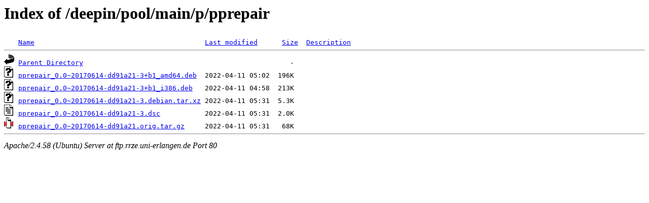

--- FILE ---
content_type: text/html;charset=UTF-8
request_url: http://ftp.rrze.uni-erlangen.de/deepin/pool/main/p/pprepair/
body_size: 556
content:
<!DOCTYPE HTML PUBLIC "-//W3C//DTD HTML 3.2 Final//EN">
<html>
 <head>
  <title>Index of /deepin/pool/main/p/pprepair</title>
 </head>
 <body>
<h1>Index of /deepin/pool/main/p/pprepair</h1>
<pre><img src="/icons/blank.gif" alt="Icon "> <a href="?C=N;O=D">Name</a>                                          <a href="?C=M;O=A">Last modified</a>      <a href="?C=S;O=A">Size</a>  <a href="?C=D;O=A">Description</a><hr><img src="/icons/back.gif" alt="[PARENTDIR]"> <a href="/deepin/pool/main/p/">Parent Directory</a>                                                   -   
<img src="/icons/unknown.gif" alt="[   ]"> <a href="pprepair_0.0~20170614-dd91a21-3+b1_amd64.deb">pprepair_0.0~20170614-dd91a21-3+b1_amd64.deb</a>  2022-04-11 05:02  196K  
<img src="/icons/unknown.gif" alt="[   ]"> <a href="pprepair_0.0~20170614-dd91a21-3+b1_i386.deb">pprepair_0.0~20170614-dd91a21-3+b1_i386.deb</a>   2022-04-11 04:58  213K  
<img src="/icons/unknown.gif" alt="[   ]"> <a href="pprepair_0.0~20170614-dd91a21-3.debian.tar.xz">pprepair_0.0~20170614-dd91a21-3.debian.tar.xz</a> 2022-04-11 05:31  5.3K  
<img src="/icons/text.gif" alt="[TXT]"> <a href="pprepair_0.0~20170614-dd91a21-3.dsc">pprepair_0.0~20170614-dd91a21-3.dsc</a>           2022-04-11 05:31  2.0K  
<img src="/icons/compressed.gif" alt="[   ]"> <a href="pprepair_0.0~20170614-dd91a21.orig.tar.gz">pprepair_0.0~20170614-dd91a21.orig.tar.gz</a>     2022-04-11 05:31   68K  
<hr></pre>
<address>Apache/2.4.58 (Ubuntu) Server at ftp.rrze.uni-erlangen.de Port 80</address>
</body></html>
